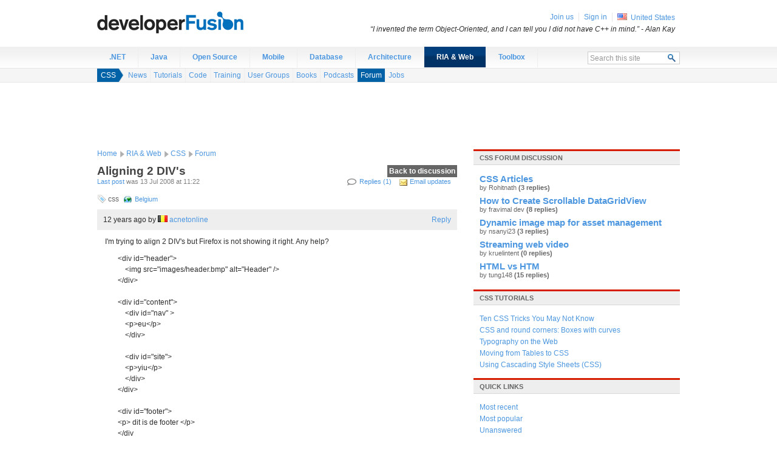

--- FILE ---
content_type: text/html;charset=utf-8
request_url: https://www.developerfusion.com/thread/54086/aligning-2-divs/
body_size: 5878
content:

<!DOCTYPE html PUBLIC "-//W3C//DTD XHTML 1.0 Strict//EN" "http://www.w3.org/TR/xhtml1/DTD/xhtml1-strict.dtd">
<html xmlns="http://www.w3.org/1999/xhtml">
<head>
    <meta http-equiv="X-UA-Compatible" content="IE=Edge"/>
    <meta http-equiv="Content-Type" content="text/html; charset=utf-8"/>
    <title>Aligning 2 DIV&#39;s - CSS forum - developer Fusion</title>
    <link media="all" type="text/css" rel="stylesheet" href="https://cdn.developerfusion.com/site.compressed.css?v=2.0.0.52"/>
    <meta name="description" content="&lt;p&gt;&amp;nbsp;I&amp;#39;m trying to align 2 DIV&amp;#39;s but Firefox is not showing it right. Any help?&lt;/p&gt;&lt;p&gt;&amp;nbsp;&amp;nbsp;&amp;nbsp; &amp;nbsp;&amp;nbsp;&amp;nbsp; &amp;lt;div id=&amp;quot;header&amp;quot;&amp;gt;&lt;br /&gt;&amp;nbsp;&amp;nbsp;&amp;nbsp; &amp;nbsp;"/>
    <!--[if IE 6]><style type="text/css">body { behavior: url("/csshover3.htc"); }</style><![endif]-->
      <meta name="robots" content="noodp,noydir"/>
      <meta name="keywords" content="CSS"/>


</head>
<body>
<!--[if lt IE 7]> <div style='clear: both; text-align: center; width: 820px; margin: 0 auto; position: relative;'> <a href="http://windows.microsoft.com/en-US/internet-explorer/products/ie/home?ocid=ie6_countdown_bannercode"><img src="http://storage.ie6countdown.com/assets/100/images/banners/warning_bar_0000_us.jpg" border="0" height="42" width="820" alt="You are using an outdated browser. For a faster, safer browsing experience, upgrade for free today." /></a></div> <![endif]-->
<div id="wrapper">
<div id="header">
    <div id="logo"><a href="/">Developer Fusion - The global developer community for .NET and Java programmers</a></div>
</div><div id="nav" class="clearfix">
  <ul class="nav-root">
    <li id="navitem-.net" class="nav-item first">
      <a title="" class="nav-link" href="/t/.net/">.NET</a>
    </li>
    <li id="navitem-java" class="nav-item">
      <a title="" class="nav-link" href="/t/java/">Java</a>
    </li>
    <li id="navitem-open-source" class="nav-item">
      <a title="" class="nav-link" href="/t/open-source/">Open Source</a>
    </li>
    <li id="navitem-mobile" class="nav-item">
      <a title="" class="nav-link" href="/t/mobile/">Mobile</a>
    </li>
    <li id="navitem-database" class="nav-item">
      <a title="" class="nav-link" href="/t/database/">Database</a>
    </li>
    <li id="navitem-architecture" class="nav-item">
      <a title="" class="nav-link" href="/t/architecture/">Architecture</a>
    </li>
    <li id="navitem-ria" class="nav-item selected">
      <a title="" class="nav-link" href="/t/ria/">RIA &amp; Web</a>
      <div class="dropdown" id="navdrop-ria">
            <ul>
              
  <li id="navitem-css" class=" first">
    <a href="/t/css/">CSS</a></li>
  <li id="navitem-flash">
    <a href="/t/flash/">Flash</a></li>
  <li id="navitem-flex">
    <a href="/t/flex/">Flex</a></li>
  <li id="navitem-html">
    <a href="/t/html/">HTML</a></li>
  <li id="navitem-javascript">
    <a href="/t/javascript/">JavaScript</a></li>
  <li id="navitem-silverlight">
    <a href="/t/silverlight/">Silverlight</a></li>
  <li id="navitem-xml" class=" last">
    <a href="/t/xml/">XML</a></li></ul>
      </div>
    </li>
    <li id="navitem-labs" class="nav-item last">
      <a title="" class="nav-link" href="/tools/">Toolbox</a>
    </li>
    <li class="search">
      <form action="/search/" method="post">
        <fieldset>
          <div class="search-panel">
            <input type="text" class="search-query text_autoclear" name="query" value="Search this site" id="search_query" maxlength="20"/>
            <input type="submit" class="search-button" value="  " title="Search"/>
          </div>
        </fieldset>
        </form></li>
  </ul>
</div>

  <div id="subnav" class="subnav clearfix">
  <div class="breadcrumb-wrapper">
    <ul class="breadcrumb">
      <li class="crumb1">
        <a href="/t/css/">CSS</a></li>
    </ul>
    <ul class="breadcrumb-subnav">
      
  
  <li class=" first">
    <a title="News" href="/t/css/news/">News</a></li>
  <li>
    <a title="Tutorials" href="/t/css/tutorials/">Tutorials</a></li>
  <li>
    <a title="Code" href="/t/css/code/">Code</a></li>
  <li>
    <a title="CSS Training &amp; Events" href="/t/css/training/">Training</a></li>
  <li>
    <a title="CSS User Groups" href="/t/css/usergroups/">User Groups</a></li>
  <li>
    <a title="Books" href="/t/css/books/">Books</a></li>
  <li>
    <a title="Podcasts" href="/t/css/media/">Podcasts</a></li>
  <li class="selected">
    <a title="Forum" href="/t/css/forum/">Forum</a></li>
  <li class=" last">
    <a title="Jobs" href="/t/css/jobs/">Jobs</a></li>
    </ul>
  </div>
</div>
  <div id="ad-leaderboard">
    <div id="div-gpt-ad-1342895737372-0" style="width:728px; height:90px;"></div>
</div>
  
<div id="content" class="clearfix">
  <div id="main-content" class="clearfix">  
  <div id="breadcrumb" class="clearfix">
        
  <ul class="breadcrumb">
    <li class="crumb1"><a href="/">Home</a></li>
      
  
    
  <li class="crumb2">
    <a href="/t/ria/">RIA &amp; Web</a>
  </li>
  <li class="crumb3">
    <a href="/t/css/">CSS</a>
  </li>
    <li>
      <a title="Forum" href="/t/css/forum/">Forum</a>
    </li>
  </ul>
  </div>
<div class="detail-page">

    <div class="ask-question"><a href="/t/css/forum/">Back to discussion</a></div>
    <h1>Aligning 2 DIV&#39;s</h1>

    <div class="article-info clearfix">
        <ul class="detail-functions">
            <li class="comments"><a href="#reply">Replies (1)</a></li>
            <li class="email-subscribe"><a class="" href="/forum/toggleemailnotification/?threadId=54086" title="Click here to receive email updates to this thread.">Email updates</a></li>
            
        </ul>
        <a href="#last">Last post</a> was 13 Jul 2008 at 11:22
    </div>
        <div class="thread-info">
    <span class="tags">
        
        css
       </span>
       
       <span class="location"> <a href="/forum/europe/be/">Belgium</a></span>
       
    </div>

    <ul class="threadmessage-list">
        
        
         <li class="row-odd">
            
<div class="header" id="post-167149">
    <ul class="actions">
        <li class="reply"><a href="#reply">Reply</a></li>
        
    </ul>
    <div class="date">12 years ago </div>
    <div class="user-info">
        <span class="username"> by <img src="https://cdn.developerfusion.com/images/shared/shim.gif" class="country-icon country-icon-be" alt="Belgium" title="Belgium" /> <a href="/profile/acnetonline/">acnetonline</a></span>
        <div class="bubble">
            <h3>arne croughs</h3>
            <div class="country">Belgium, Belgium</div>
            <div class="joined">Joined 16 years ago</div>
        </div>
    </div>
</div>
<div class="thread-content clearfix">
    <p>&nbsp;I&#39;m trying to align 2 DIV&#39;s but Firefox is not showing it right. Any help?</p><p>&nbsp;&nbsp;&nbsp; &nbsp;&nbsp;&nbsp; &lt;div id=&quot;header&quot;&gt;<br />&nbsp;&nbsp;&nbsp; &nbsp;&nbsp;&nbsp; &nbsp;&nbsp;&nbsp; &lt;img src=&quot;images/header.bmp&quot; alt=&quot;Header&quot; /&gt;<br />&nbsp;&nbsp;&nbsp; &nbsp;&nbsp;&nbsp; &lt;/div&gt;<br /><br />&nbsp;&nbsp;&nbsp; &nbsp;&nbsp;&nbsp; &lt;div id=&quot;content&quot;&gt;<br />&nbsp;&nbsp;&nbsp; &nbsp;&nbsp;&nbsp; &nbsp;&nbsp;&nbsp; &lt;div id=&quot;nav&quot; &gt;<br />&nbsp;&nbsp;&nbsp; &nbsp;&nbsp;&nbsp; &nbsp;&nbsp;&nbsp; &lt;p&gt;eu&lt;/p&gt;<br />&nbsp;&nbsp;&nbsp; &nbsp;&nbsp;&nbsp; &nbsp;&nbsp;&nbsp; &lt;/div&gt;<br />&nbsp;&nbsp;&nbsp; &nbsp;&nbsp;&nbsp; &nbsp;&nbsp;&nbsp; <br />&nbsp;&nbsp;&nbsp; &nbsp;&nbsp;&nbsp; &nbsp;&nbsp;&nbsp; &lt;div id=&quot;site&quot;&gt;<br />&nbsp;&nbsp;&nbsp; &nbsp;&nbsp;&nbsp; &nbsp;&nbsp;&nbsp; &lt;p&gt;yiu&lt;/p&gt;<br />&nbsp;&nbsp;&nbsp; &nbsp;&nbsp;&nbsp; &nbsp;&nbsp;&nbsp; &lt;/div&gt;<br />&nbsp;&nbsp;&nbsp; &nbsp;&nbsp;&nbsp; &lt;/div&gt;<br /><br />&nbsp;&nbsp;&nbsp; &nbsp;&nbsp;&nbsp; &lt;div id=&quot;footer&quot;&gt;&nbsp;&nbsp;&nbsp; <br />&nbsp;&nbsp;&nbsp; &nbsp;&nbsp;&nbsp; &lt;p&gt; dit is de footer &lt;/p&gt;<br />&nbsp;&nbsp;&nbsp; &nbsp;&nbsp;&nbsp; &lt;/div</p><p>&nbsp;And the CSS code</p><p>#content{<br />&nbsp;&nbsp;&nbsp; &nbsp;&nbsp;&nbsp; width: 720px;<br />&nbsp;&nbsp;&nbsp; &nbsp;&nbsp;&nbsp; margin:0 auto;&nbsp;&nbsp;&nbsp; &nbsp;&nbsp;&nbsp; <br />&nbsp;&nbsp;&nbsp; &nbsp;&nbsp;&nbsp; margin-top: 3%;<br />&nbsp;&nbsp;&nbsp; &nbsp;&nbsp;&nbsp; text-align:center;<br />&nbsp;&nbsp;&nbsp; }<br /><br />&nbsp;&nbsp;&nbsp; #nav&nbsp;&nbsp;&nbsp; {<br />&nbsp;&nbsp;&nbsp; &nbsp;&nbsp;&nbsp; &nbsp;&nbsp;&nbsp; float: left;<br />&nbsp;&nbsp;&nbsp; &nbsp;&nbsp;&nbsp; &nbsp;&nbsp;&nbsp; border: 1px solid #000000;<br />&nbsp;&nbsp;&nbsp; &nbsp;&nbsp;&nbsp; &nbsp;&nbsp;&nbsp; margin:0 auto;&nbsp;&nbsp;&nbsp; &nbsp;&nbsp;&nbsp; <br />&nbsp;&nbsp;&nbsp; &nbsp;&nbsp;&nbsp; &nbsp;&nbsp;&nbsp; text-align:center;<br />&nbsp;&nbsp;&nbsp; <br />&nbsp;&nbsp;&nbsp; &nbsp;&nbsp;&nbsp; }<br />&nbsp;&nbsp;&nbsp; #site&nbsp;&nbsp;&nbsp; {<br />&nbsp;&nbsp;&nbsp; &nbsp;&nbsp;&nbsp; &nbsp;&nbsp;&nbsp; float: left;<br />&nbsp;&nbsp;&nbsp; &nbsp;&nbsp;&nbsp; &nbsp;&nbsp;&nbsp; border: 1px solid #000000;<br />&nbsp;&nbsp;&nbsp; &nbsp;&nbsp;&nbsp; &nbsp;&nbsp;&nbsp; margin:0 auto;&nbsp;&nbsp;&nbsp; &nbsp;&nbsp;&nbsp; <br />&nbsp;&nbsp;&nbsp; &nbsp;&nbsp;&nbsp; &nbsp;&nbsp;&nbsp; text-align:center;<br /><br />&nbsp;&nbsp;&nbsp; &nbsp;&nbsp;&nbsp; } <br /></p><p>&nbsp;</p><p>&nbsp;</p>
</div>
<div class="notes">

    <a class="report" href="/forum/reportabuse/?threadId=54086&amp;threadPostId=167149">Report abuse</a>
</div>
         </li>
    
        
         <li class="">
            
<div class="header" id="post-167166">
    <ul class="actions">
        <li class="reply"><a href="#reply">Reply</a></li>
        
    </ul>
    <div class="date">12 years ago </div>
    <div class="user-info">
        <span class="username"> by <img src="https://cdn.developerfusion.com/images/shared/shim.gif" class="country-icon country-icon-gb" alt="United Kingdom" title="United Kingdom" /> <a href="/profile/james%20crowley/">James Crowley</a></span>
        <div class="bubble">
            <h3>James Crowley</h3>
            <div class="country">London, United Kingdom</div>
            <div class="joined">Joined 20 years ago</div>
        </div>
    </div>
</div>
<div class="thread-content clearfix">
    <p>Hi there! If you&#39;re using &quot;margin: 0 auto&quot; you&#39;ll want to remove the &quot;float: left&quot; rule - this is probably what&#39;s causing the problem. However, generally you&#39;re only going to need to apply &quot;margin: 0 auto&quot; to the top-level element (ie #content) ... and then leave the #nav and #site as is? (with margins if you need to position within the fixed with of #content). So, something like</p><p>#content { width: 720px; margin: 0 auto; }<br />#nav { border: 1px solid #000; margin-left: 50px; margin-right: 50px; }<br />#site { border: 1px solid #000; margin-left: 100px; margin-right: 100px; }</p><p>Hope this helps?<br /></p>
</div>
<div class="notes">

    <a class="report" href="/forum/reportabuse/?threadId=54086&amp;threadPostId=167166">Report abuse</a>
</div>
         </li>
    
            
        
    </ul>
   
    <div id="reply" class="clearfix">
        <h2>Post a reply</h2>
            <div class="post-comment">
    <h3>Enter your message below</h3>
        
        <p><a href="/user/signin/?returnUrl=%2Fthread%2F54086%2Faligning-2-divs%2F%23reply">Sign in</a> or <a href="/user/signin/?returnUrl=%2Fthread%2F54086%2Faligning-2-divs%2F%23reply">Join us</a> (it's free).</p>
        
        </div>
    </div>

</div>
  </div>
  <div id="secondary-content" class="clearfix">


<div class="panel panel-link">
    <h2><a href="/t/css/forum/">CSS forum discussion</a></h2>
    <ul class="discuss">
        
        <li>
            <h3><a href="/forum/thread/52834/">CSS Articles</a></h3>
            <h4> by Rohitnath <span style="font-weight: bold;">(3 replies)</span></h4>
        </li>
    
        <li>
            <h3><a href="/forum/thread/50560/">How to Create Scrollable DataGridView</a></h3>
            <h4> by fravimal dev <span style="font-weight: bold;">(8 replies)</span></h4>
        </li>
    
        <li>
            <h3><a href="/forum/thread/54505/">Dynamic image map for asset management</a></h3>
            <h4> by nsanyi23 <span style="font-weight: bold;">(3 replies)</span></h4>
        </li>
    
        <li>
            <h3><a href="/forum/thread/54778/">Streaming web video</a></h3>
            <h4> by kruelintent <span style="font-weight: bold;">(0 replies)</span></h4>
        </li>
    
        <li>
            <h3><a href="/forum/thread/23961/">HTML vs HTM</a></h3>
            <h4> by tung148 <span style="font-weight: bold;">(15 replies)</span></h4>
        </li>
    
    </ul>
</div>


<div class="panel panel-link">
    <h2><a href="/t/css/tutorials/">CSS tutorials</a></h2>
    <ul>
        <li><a href="/article/5402/ten-css-tricks-you-may-not-know/">Ten CSS Tricks You May Not Know</a></li>
        <li><a href="/article/5382/css-and-round-corners-boxes-with-curves/">CSS and round corners: Boxes with curves</a></li>
        <li><a href="/article/5218/typography-on-the-web/">Typography on the Web</a></li>
        <li><a href="/article/5201/moving-from-tables-to-css/">Moving from Tables to CSS</a></li>
        <li><a href="/article/3833/using-cascading-style-sheets-css/">Using Cascading Style Sheets (CSS)</a></li>
    </ul>
</div>
<div class="panel">
    <h2>Quick links</h2>
    <div class="content">
    <ul>
        <li><a href="/t/css/forum/">Most recent</a></li>
        <li><a href="/t/css/forum/view/popular/">Most popular</a></li>
        <li><a href="/t/css/forum/view/unanswered/">Unanswered</a></li>
        <li><a href="/t/css/forum/view/mywatched/">My threads</a></li>
      </ul>
    </div>
</div>

<div class="panel">
    <h2>Recent activity</h2>
<ul class="activity-list">

    <li class="threadreply">
         <a href="/profile/arifahmadpk/" title="arif ahmad, Pakistan">arif ahmad</a> <span class="note">replied to <a href="/forum/thread/51595/#post-237124">How to receive data in web ...</a></span>
    </li>

    <li class="threadreply">
         <a href="/profile/complete/" title="William Thompson, United States">William Thompson</a> <span class="note">replied to <a href="/forum/thread/111832/">What is the name of the Win...</a></span>
    </li>

    <li class="threadreply">
         <a href="/profile/samma89/" title="Sameera Piyadigamage, Sri Lanka">Sameera Piyadigamage</a> <span class="note">replied to <a href="/forum/thread/54503/#post-237010">Point of Sale Developers: H...</a></span>
    </li>

    <li class="threadreply">
         <a href="/profile/scott%20carline/" title="Scott Carline, United Kingdom">Scott Carline</a> <span class="note">replied to <a href="/forum/thread/111809/">4 x C# Developers for large...</a></span>
    </li>

    <li class="threadreply">
         <a href="/profile/raazju/" title="Rajendra  Dhakal, India">Rajendra  Dhakal</a> <span class="note">replied to <a href="/forum/thread/111779/#post-236996">Restore SQL Server text dat...</a></span>
    </li>

    <li class="threadreply">
         <a href="/profile/cloudrainda/" title="cloud rainda, China">cloud rainda</a> <span class="note">replied to <a href="/forum/thread/111791/">How to convert between TS f...</a></span>
    </li>

</ul>
</div><div id="ad-mpu">
    <div id="div-gpt-ad-1342895737372-1" style="width:300px; height:250px;"></div>
</div>

      
  </div>
</div><div id="sitemap">
    <div id="sitemap-content">
      <div class="section">
        <h3>Contribute</h3>
        <p>
          Why not <a href="/about-us/write/">write for us</a>? Or you could <a href="/training/new/">submit an event</a> or a <a href="/usergroups/new/">user group</a> in your area. Alternatively just <a href="http://feedback.developerfusion.com">tell us what you think</a>!</p> 
    </p>
      </div>
        <div class="section">
        <h3>Web Development</h3>
        <ul>
            <li><a href="http://quickstart.developerfusion.co.uk/quickstart/">ASP.NET Quickstart</a></li>
            <li><a href="/news/">Programming news</a></li>
            <li><a href="/t/java/">Java programming</a></li>
            <li><a href="/t/asp.net/tutorials/">ASP.NET tutorials</a></li>
            <li><a href="/t/csharp/">C# programming</a></li>
        </ul>
        </div>
        <div class="section">
        <h3>Developer Jobs</h3>
        <ul>
            <li><a href="/t/asp.net/jobs/">ASP.NET Jobs</a></li>
            <li><a href="/t/java/jobs/">Java Jobs</a></li>
            <li><a href="/jobs/">Developer Jobs</a></li>
        </ul>
        </div>
      
        <div class="section">
        <h3>Our tools</h3>
          <p>We've got automatic conversion tools to convert <a href="/tools/convert/csharp-to-vb/">C# to VB.NET</a>,
          <a href="/tools/convert/csharp-to-vb/">VB.NET to C#</a>. Also you can <a href="/tools/compressjavascript/">compress javascript</a> and
            <a href="/tools/compresscss/">compress css</a> and <a href="/tools/sql-connection-string/">generate sql connection strings</a>.
        </p>
        </div>
    </div>
</div>
<div id="members">
    <div class="member-panel">
        <ul>

        <li class="first" id="join-us"><a href="/user/signin/?returnUrl=%2Fthread%2F54086%2Faligning-2-divs%2F">Join us</a></li>
        <li id="sign-in"><a href="/user/signin/?returnUrl=%2Fthread%2F54086%2Faligning-2-divs%2F">Sign in</a></li>

        <li class="country"><img src="https://cdn.developerfusion.com/images/shared/shim.gif" class="country-icon country-icon-us" alt="United States" title="United States" /> <a href="/location/north-america/us/">United States</a></li>
    </ul>
    <div id="sign-in-panel">
        <form action="/user/signin/?returnUrl=%2Fthread%2F54086%2Faligning-2-divs%2F" method="post">
          <input name="__RequestVerificationToken" type="hidden" value="w1Sl1u-tCM_onCPqKvma0Z6CsyVrIhOJ6swRCzcoVTubg7WgK5DcZwvxdX05d0Zwcs5QDNZ-lOdyIMiOI27Cjc43Gd8xM9j2fkFY3LJpXohjcbDNGYtSMco_elfhgAatcmVJwg2" />
            <fieldset>
            <label for="QuickSignInUsername">Username</label><input class="text" id="QuickSignInUsername" type="text" name="EmailAddress"/>
            <label for="QuickSignInPassword">Password</label><input class="text" id="QuickSignInPassword" type="password" name="Password"/>
            <input type="hidden" name="RememberMe" value="true"/>
            <input type="submit" value="Sign in"/>
            </fieldset>
            <div class="cancel"><a href="#">Cancel</a></div>
        </form>
    </div><div class="quote">
    &#8220;I invented the term Object-Oriented, and I can tell you I did not have C++ in mind.&#8221; <span class="author">- Alan Kay</span>
</div>
    </div>
    
</div>

<div id="footer" class="clearfix">
    <div id="footer-content">
        <ul>
            <li><a rel="nofollow" href="http://feedback.developerfusion.com/">Send feedback</a></li>
            <li><a href="http://blog.developerfusion.com/">Blog</a></li>
            <li><a href="/about-us/" rel="nofollow">About us</a></li>
            <li><a href="/about-us/contact/" rel="nofollow">Contact us</a></li>
            <li><a href="/about-us/advertise/" rel="nofollow">Advertise</a></li>
        </ul>
        <div class="copyright">&copy; <a href="/about-us/legal/" rel="nofollow">1999-2021 Developer Fusion Ltd</a></div>
        <div class="hosted-by"><a href="http://www.everycity.co.uk/#utm_source=devfusion&utm_medium=footer&utm_campaign=devfusion">Managed hosting by Everycity</a></div>
    </div>
</div>
</div>
<script type="text/javascript" src="https://cdn.developerfusion.com/scripts/site.compressed.js?v=2.0.0.52"></script>
<script type="text/javascript">
  
  window.adSlots = window.adSlots || {};
  window.adSlots.mpu = true;
  window.adSlots.leaderboard = true;
</script>
<script type="text/javascript">
if (window.Site) {
  var SiteInstance = new Site({ assetUrl : 'https://cdn.developerfusion.com/', version: '2.0.0.52', adSlots : window.adSlots, topic: 'css', topics:['css'], debug : false });
}
</script>
<!-- Google Code for Remarketing Tag -->
<!--------------------------------------------------
Remarketing tags may not be associated with personally identifiable information or placed on pages related to sensitive categories. See more information and instructions on how to setup the tag on: http://google.com/ads/remarketingsetup
--------------------------------------------------->
<script type="text/javascript">
/* <![CDATA[ */
var google_conversion_id = 959838252;
var google_custom_params = { traffic_source: 'devfusion' };
var google_remarketing_only = true;
/* ]]> */
</script>
<script type="text/javascript" src="//www.googleadservices.com/pagead/conversion.js">
</script>
<script defer src="https://static.cloudflareinsights.com/beacon.min.js/vcd15cbe7772f49c399c6a5babf22c1241717689176015" integrity="sha512-ZpsOmlRQV6y907TI0dKBHq9Md29nnaEIPlkf84rnaERnq6zvWvPUqr2ft8M1aS28oN72PdrCzSjY4U6VaAw1EQ==" data-cf-beacon='{"version":"2024.11.0","token":"77c9e56bfbe5445983e2e644a78abcc9","r":1,"server_timing":{"name":{"cfCacheStatus":true,"cfEdge":true,"cfExtPri":true,"cfL4":true,"cfOrigin":true,"cfSpeedBrain":true},"location_startswith":null}}' crossorigin="anonymous"></script>
</body>
</html>

--- FILE ---
content_type: text/html; charset=utf-8
request_url: https://www.google.com/recaptcha/api2/aframe
body_size: 267
content:
<!DOCTYPE HTML><html><head><meta http-equiv="content-type" content="text/html; charset=UTF-8"></head><body><script nonce="PtLVsGcMUzoAP8sT3ZoP8w">/** Anti-fraud and anti-abuse applications only. See google.com/recaptcha */ try{var clients={'sodar':'https://pagead2.googlesyndication.com/pagead/sodar?'};window.addEventListener("message",function(a){try{if(a.source===window.parent){var b=JSON.parse(a.data);var c=clients[b['id']];if(c){var d=document.createElement('img');d.src=c+b['params']+'&rc='+(localStorage.getItem("rc::a")?sessionStorage.getItem("rc::b"):"");window.document.body.appendChild(d);sessionStorage.setItem("rc::e",parseInt(sessionStorage.getItem("rc::e")||0)+1);localStorage.setItem("rc::h",'1768752557976');}}}catch(b){}});window.parent.postMessage("_grecaptcha_ready", "*");}catch(b){}</script></body></html>